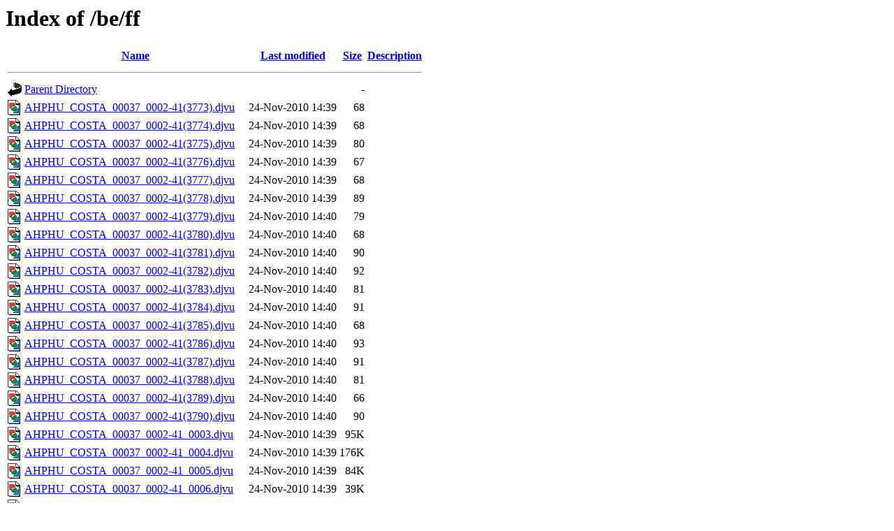

--- FILE ---
content_type: text/html;charset=ISO-8859-1
request_url: https://opacaraimagenes.aragon.es/be/ff/
body_size: 19325
content:
<!DOCTYPE HTML PUBLIC "-//W3C//DTD HTML 3.2 Final//EN">
<html>
 <head>
  <title>Index of /be/ff</title>
 </head>
 <body>
<h1>Index of /be/ff</h1>
<table><tr><th><img src="/icons/blank.gif" alt="[ICO]"></th><th><a href="?C=N;O=D">Name</a></th><th><a href="?C=M;O=A">Last modified</a></th><th><a href="?C=S;O=A">Size</a></th><th><a href="?C=D;O=A">Description</a></th></tr><tr><th colspan="5"><hr></th></tr>
<tr><td valign="top"><img src="/icons/back.gif" alt="[DIR]"></td><td><a href="/be/">Parent Directory</a></td><td>&nbsp;</td><td align="right">  - </td></tr>
<tr><td valign="top"><img src="/icons/image2.gif" alt="[IMG]"></td><td><a href="AHPHU_COSTA_00037_0002-41(3773).djvu">AHPHU_COSTA_00037_0002-41(3773).djvu</a></td><td align="right">24-Nov-2010 14:39  </td><td align="right"> 68 </td></tr>
<tr><td valign="top"><img src="/icons/image2.gif" alt="[IMG]"></td><td><a href="AHPHU_COSTA_00037_0002-41(3774).djvu">AHPHU_COSTA_00037_0002-41(3774).djvu</a></td><td align="right">24-Nov-2010 14:39  </td><td align="right"> 68 </td></tr>
<tr><td valign="top"><img src="/icons/image2.gif" alt="[IMG]"></td><td><a href="AHPHU_COSTA_00037_0002-41(3775).djvu">AHPHU_COSTA_00037_0002-41(3775).djvu</a></td><td align="right">24-Nov-2010 14:39  </td><td align="right"> 80 </td></tr>
<tr><td valign="top"><img src="/icons/image2.gif" alt="[IMG]"></td><td><a href="AHPHU_COSTA_00037_0002-41(3776).djvu">AHPHU_COSTA_00037_0002-41(3776).djvu</a></td><td align="right">24-Nov-2010 14:39  </td><td align="right"> 67 </td></tr>
<tr><td valign="top"><img src="/icons/image2.gif" alt="[IMG]"></td><td><a href="AHPHU_COSTA_00037_0002-41(3777).djvu">AHPHU_COSTA_00037_0002-41(3777).djvu</a></td><td align="right">24-Nov-2010 14:39  </td><td align="right"> 68 </td></tr>
<tr><td valign="top"><img src="/icons/image2.gif" alt="[IMG]"></td><td><a href="AHPHU_COSTA_00037_0002-41(3778).djvu">AHPHU_COSTA_00037_0002-41(3778).djvu</a></td><td align="right">24-Nov-2010 14:39  </td><td align="right"> 89 </td></tr>
<tr><td valign="top"><img src="/icons/image2.gif" alt="[IMG]"></td><td><a href="AHPHU_COSTA_00037_0002-41(3779).djvu">AHPHU_COSTA_00037_0002-41(3779).djvu</a></td><td align="right">24-Nov-2010 14:40  </td><td align="right"> 79 </td></tr>
<tr><td valign="top"><img src="/icons/image2.gif" alt="[IMG]"></td><td><a href="AHPHU_COSTA_00037_0002-41(3780).djvu">AHPHU_COSTA_00037_0002-41(3780).djvu</a></td><td align="right">24-Nov-2010 14:40  </td><td align="right"> 68 </td></tr>
<tr><td valign="top"><img src="/icons/image2.gif" alt="[IMG]"></td><td><a href="AHPHU_COSTA_00037_0002-41(3781).djvu">AHPHU_COSTA_00037_0002-41(3781).djvu</a></td><td align="right">24-Nov-2010 14:40  </td><td align="right"> 90 </td></tr>
<tr><td valign="top"><img src="/icons/image2.gif" alt="[IMG]"></td><td><a href="AHPHU_COSTA_00037_0002-41(3782).djvu">AHPHU_COSTA_00037_0002-41(3782).djvu</a></td><td align="right">24-Nov-2010 14:40  </td><td align="right"> 92 </td></tr>
<tr><td valign="top"><img src="/icons/image2.gif" alt="[IMG]"></td><td><a href="AHPHU_COSTA_00037_0002-41(3783).djvu">AHPHU_COSTA_00037_0002-41(3783).djvu</a></td><td align="right">24-Nov-2010 14:40  </td><td align="right"> 81 </td></tr>
<tr><td valign="top"><img src="/icons/image2.gif" alt="[IMG]"></td><td><a href="AHPHU_COSTA_00037_0002-41(3784).djvu">AHPHU_COSTA_00037_0002-41(3784).djvu</a></td><td align="right">24-Nov-2010 14:40  </td><td align="right"> 91 </td></tr>
<tr><td valign="top"><img src="/icons/image2.gif" alt="[IMG]"></td><td><a href="AHPHU_COSTA_00037_0002-41(3785).djvu">AHPHU_COSTA_00037_0002-41(3785).djvu</a></td><td align="right">24-Nov-2010 14:40  </td><td align="right"> 68 </td></tr>
<tr><td valign="top"><img src="/icons/image2.gif" alt="[IMG]"></td><td><a href="AHPHU_COSTA_00037_0002-41(3786).djvu">AHPHU_COSTA_00037_0002-41(3786).djvu</a></td><td align="right">24-Nov-2010 14:40  </td><td align="right"> 93 </td></tr>
<tr><td valign="top"><img src="/icons/image2.gif" alt="[IMG]"></td><td><a href="AHPHU_COSTA_00037_0002-41(3787).djvu">AHPHU_COSTA_00037_0002-41(3787).djvu</a></td><td align="right">24-Nov-2010 14:40  </td><td align="right"> 91 </td></tr>
<tr><td valign="top"><img src="/icons/image2.gif" alt="[IMG]"></td><td><a href="AHPHU_COSTA_00037_0002-41(3788).djvu">AHPHU_COSTA_00037_0002-41(3788).djvu</a></td><td align="right">24-Nov-2010 14:40  </td><td align="right"> 81 </td></tr>
<tr><td valign="top"><img src="/icons/image2.gif" alt="[IMG]"></td><td><a href="AHPHU_COSTA_00037_0002-41(3789).djvu">AHPHU_COSTA_00037_0002-41(3789).djvu</a></td><td align="right">24-Nov-2010 14:40  </td><td align="right"> 66 </td></tr>
<tr><td valign="top"><img src="/icons/image2.gif" alt="[IMG]"></td><td><a href="AHPHU_COSTA_00037_0002-41(3790).djvu">AHPHU_COSTA_00037_0002-41(3790).djvu</a></td><td align="right">24-Nov-2010 14:40  </td><td align="right"> 90 </td></tr>
<tr><td valign="top"><img src="/icons/image2.gif" alt="[IMG]"></td><td><a href="AHPHU_COSTA_00037_0002-41_0003.djvu">AHPHU_COSTA_00037_0002-41_0003.djvu</a></td><td align="right">24-Nov-2010 14:39  </td><td align="right"> 95K</td></tr>
<tr><td valign="top"><img src="/icons/image2.gif" alt="[IMG]"></td><td><a href="AHPHU_COSTA_00037_0002-41_0004.djvu">AHPHU_COSTA_00037_0002-41_0004.djvu</a></td><td align="right">24-Nov-2010 14:39  </td><td align="right">176K</td></tr>
<tr><td valign="top"><img src="/icons/image2.gif" alt="[IMG]"></td><td><a href="AHPHU_COSTA_00037_0002-41_0005.djvu">AHPHU_COSTA_00037_0002-41_0005.djvu</a></td><td align="right">24-Nov-2010 14:39  </td><td align="right"> 84K</td></tr>
<tr><td valign="top"><img src="/icons/image2.gif" alt="[IMG]"></td><td><a href="AHPHU_COSTA_00037_0002-41_0006.djvu">AHPHU_COSTA_00037_0002-41_0006.djvu</a></td><td align="right">24-Nov-2010 14:39  </td><td align="right"> 39K</td></tr>
<tr><td valign="top"><img src="/icons/image2.gif" alt="[IMG]"></td><td><a href="AHPHU_COSTA_00037_0002-41_0007.djvu">AHPHU_COSTA_00037_0002-41_0007.djvu</a></td><td align="right">24-Nov-2010 14:39  </td><td align="right">145K</td></tr>
<tr><td valign="top"><img src="/icons/image2.gif" alt="[IMG]"></td><td><a href="AHPHU_COSTA_00037_0002-41_0008.djvu">AHPHU_COSTA_00037_0002-41_0008.djvu</a></td><td align="right">24-Nov-2010 14:39  </td><td align="right"> 74K</td></tr>
<tr><td valign="top"><img src="/icons/image2.gif" alt="[IMG]"></td><td><a href="AHPHU_COSTA_00037_0002-41_0009.djvu">AHPHU_COSTA_00037_0002-41_0009.djvu</a></td><td align="right">24-Nov-2010 14:39  </td><td align="right"> 66K</td></tr>
<tr><td valign="top"><img src="/icons/image2.gif" alt="[IMG]"></td><td><a href="AHPHU_COSTA_00037_0002-41_0010.djvu">AHPHU_COSTA_00037_0002-41_0010.djvu</a></td><td align="right">24-Nov-2010 14:39  </td><td align="right"> 67K</td></tr>
<tr><td valign="top"><img src="/icons/image2.gif" alt="[IMG]"></td><td><a href="AHPHU_COSTA_00037_0002-41_0011.djvu">AHPHU_COSTA_00037_0002-41_0011.djvu</a></td><td align="right">24-Nov-2010 14:39  </td><td align="right"> 28K</td></tr>
<tr><td valign="top"><img src="/icons/image2.gif" alt="[IMG]"></td><td><a href="AHPHU_COSTA_00037_0002-41_0012.djvu">AHPHU_COSTA_00037_0002-41_0012.djvu</a></td><td align="right">24-Nov-2010 14:40  </td><td align="right"> 97K</td></tr>
<tr><td valign="top"><img src="/icons/image2.gif" alt="[IMG]"></td><td><a href="AHPHU_COSTA_00037_0002-41_0013.djvu">AHPHU_COSTA_00037_0002-41_0013.djvu</a></td><td align="right">24-Nov-2010 14:40  </td><td align="right"> 65K</td></tr>
<tr><td valign="top"><img src="/icons/image2.gif" alt="[IMG]"></td><td><a href="AHPHU_COSTA_00037_0002-41_0014.djvu">AHPHU_COSTA_00037_0002-41_0014.djvu</a></td><td align="right">24-Nov-2010 14:40  </td><td align="right"> 98K</td></tr>
<tr><td valign="top"><img src="/icons/image2.gif" alt="[IMG]"></td><td><a href="AHPHU_COSTA_00037_0002-41_0015.djvu">AHPHU_COSTA_00037_0002-41_0015.djvu</a></td><td align="right">24-Nov-2010 14:40  </td><td align="right"> 89K</td></tr>
<tr><td valign="top"><img src="/icons/image2.gif" alt="[IMG]"></td><td><a href="AHPHU_COSTA_00037_0002-41_0016.djvu">AHPHU_COSTA_00037_0002-41_0016.djvu</a></td><td align="right">24-Nov-2010 14:40  </td><td align="right">107K</td></tr>
<tr><td valign="top"><img src="/icons/image2.gif" alt="[IMG]"></td><td><a href="AHPHU_COSTA_00037_0002-41_0017.djvu">AHPHU_COSTA_00037_0002-41_0017.djvu</a></td><td align="right">24-Nov-2010 14:40  </td><td align="right"> 29K</td></tr>
<tr><td valign="top"><img src="/icons/image2.gif" alt="[IMG]"></td><td><a href="AHPHU_COSTA_00037_0002-41_0018.djvu">AHPHU_COSTA_00037_0002-41_0018.djvu</a></td><td align="right">24-Nov-2010 14:40  </td><td align="right"> 56K</td></tr>
<tr><td valign="top"><img src="/icons/image2.gif" alt="[IMG]"></td><td><a href="AHPHU_COSTA_00037_0002-41_0019.djvu">AHPHU_COSTA_00037_0002-41_0019.djvu</a></td><td align="right">24-Nov-2010 14:40  </td><td align="right"> 57K</td></tr>
<tr><td valign="top"><img src="/icons/image2.gif" alt="[IMG]"></td><td><a href="AHPHU_COSTA_00037_0002-41_0020.djvu">AHPHU_COSTA_00037_0002-41_0020.djvu</a></td><td align="right">24-Nov-2010 14:40  </td><td align="right"> 59K</td></tr>
<tr><td valign="top"><img src="/icons/image2.gif" alt="[IMG]"></td><td><a href="AHPHU_COSTA_00037_0002-41_0022.djvu">AHPHU_COSTA_00037_0002-41_0022.djvu</a></td><td align="right">24-Nov-2010 14:40  </td><td align="right"> 62K</td></tr>
<tr><td valign="top"><img src="/icons/image2.gif" alt="[IMG]"></td><td><a href="AHPHU_COSTA_00037_0002-41_0023.djvu">AHPHU_COSTA_00037_0002-41_0023.djvu</a></td><td align="right">24-Nov-2010 14:40  </td><td align="right"> 57K</td></tr>
<tr><td valign="top"><img src="/icons/image2.gif" alt="[IMG]"></td><td><a href="AHPHU_COSTA_00037_0002-41_0024.djvu">AHPHU_COSTA_00037_0002-41_0024.djvu</a></td><td align="right">24-Nov-2010 14:40  </td><td align="right"> 47K</td></tr>
<tr><td valign="top"><img src="/icons/image2.gif" alt="[IMG]"></td><td><a href="AHPHU_COSTA_00037_0002-41_0025.djvu">AHPHU_COSTA_00037_0002-41_0025.djvu</a></td><td align="right">24-Nov-2010 14:40  </td><td align="right"> 99K</td></tr>
<tr><td valign="top"><img src="/icons/image2.gif" alt="[IMG]"></td><td><a href="AHPHU_COSTA_00037_0002-41_0026.djvu">AHPHU_COSTA_00037_0002-41_0026.djvu</a></td><td align="right">24-Nov-2010 14:40  </td><td align="right"> 19K</td></tr>
<tr><td valign="top"><img src="/icons/image2.gif" alt="[IMG]"></td><td><a href="AHPHU_COSTA_00037_0002-41_0027.djvu">AHPHU_COSTA_00037_0002-41_0027.djvu</a></td><td align="right">24-Nov-2010 14:40  </td><td align="right"> 78K</td></tr>
<tr><td valign="top"><img src="/icons/image2.gif" alt="[IMG]"></td><td><a href="AHPHU_COSTA_00037_0002-41_0028.djvu">AHPHU_COSTA_00037_0002-41_0028.djvu</a></td><td align="right">24-Nov-2010 14:40  </td><td align="right"> 67K</td></tr>
<tr><td valign="top"><img src="/icons/image2.gif" alt="[IMG]"></td><td><a href="AHPHU_COSTA_00037_0002-41_0029.djvu">AHPHU_COSTA_00037_0002-41_0029.djvu</a></td><td align="right">24-Nov-2010 14:40  </td><td align="right"> 81K</td></tr>
<tr><td valign="top"><img src="/icons/image2.gif" alt="[IMG]"></td><td><a href="AHPHU_COSTA_00037_0002-41_0030.djvu">AHPHU_COSTA_00037_0002-41_0030.djvu</a></td><td align="right">24-Nov-2010 14:40  </td><td align="right"> 49K</td></tr>
<tr><td valign="top"><img src="/icons/image2.gif" alt="[IMG]"></td><td><a href="AHPHU_COSTA_00037_0002-41_0031.djvu">AHPHU_COSTA_00037_0002-41_0031.djvu</a></td><td align="right">24-Nov-2010 14:40  </td><td align="right"> 97K</td></tr>
<tr><td valign="top"><img src="/icons/image2.gif" alt="[IMG]"></td><td><a href="AHPHU_COSTA_00037_0002-41_0032.djvu">AHPHU_COSTA_00037_0002-41_0032.djvu</a></td><td align="right">24-Nov-2010 14:40  </td><td align="right">109K</td></tr>
<tr><td valign="top"><img src="/icons/image2.gif" alt="[IMG]"></td><td><a href="AHPHU_COSTA_00037_0002-41_0033.djvu">AHPHU_COSTA_00037_0002-41_0033.djvu</a></td><td align="right">24-Nov-2010 14:40  </td><td align="right">107K</td></tr>
<tr><td valign="top"><img src="/icons/image2.gif" alt="[IMG]"></td><td><a href="AHPHU_COSTA_00037_0002-41_0038.djvu">AHPHU_COSTA_00037_0002-41_0038.djvu</a></td><td align="right">24-Nov-2010 14:40  </td><td align="right">146K</td></tr>
<tr><td valign="top"><img src="/icons/image2.gif" alt="[IMG]"></td><td><a href="AHPHU_COSTA_00037_0002-41_0039.djvu">AHPHU_COSTA_00037_0002-41_0039.djvu</a></td><td align="right">24-Nov-2010 14:40  </td><td align="right">104K</td></tr>
<tr><td valign="top"><img src="/icons/image2.gif" alt="[IMG]"></td><td><a href="AHPHU_COSTA_00037_0002-41_0041.djvu">AHPHU_COSTA_00037_0002-41_0041.djvu</a></td><td align="right">24-Nov-2010 14:40  </td><td align="right"> 75K</td></tr>
<tr><td valign="top"><img src="/icons/image2.gif" alt="[IMG]"></td><td><a href="AHPHU_COSTA_00037_0002-41_0042.djvu">AHPHU_COSTA_00037_0002-41_0042.djvu</a></td><td align="right">24-Nov-2010 14:40  </td><td align="right"> 23K</td></tr>
<tr><td valign="top"><img src="/icons/image2.gif" alt="[IMG]"></td><td><a href="AHPHU_COSTA_00037_0002-41_0043.djvu">AHPHU_COSTA_00037_0002-41_0043.djvu</a></td><td align="right">24-Nov-2010 14:40  </td><td align="right"> 30K</td></tr>
<tr><td valign="top"><img src="/icons/image2.gif" alt="[IMG]"></td><td><a href="AHPHU_COSTA_00037_0002-41_0044.djvu">AHPHU_COSTA_00037_0002-41_0044.djvu</a></td><td align="right">24-Nov-2010 14:40  </td><td align="right"> 33K</td></tr>
<tr><td valign="top"><img src="/icons/layout.gif" alt="[   ]"></td><td><a href="AHPTE_01129_00082.pdf">AHPTE_01129_00082.pdf</a></td><td align="right">12-Sep-2017 15:33  </td><td align="right">968K</td></tr>
<tr><td valign="top"><img src="/icons/image2.gif" alt="[IMG]"></td><td><a href="AHPTE_CONCEJO_00041_0001.djvu">AHPTE_CONCEJO_00041_0001.djvu</a></td><td align="right">30-Dec-2014 22:11  </td><td align="right">186 </td></tr>
<tr><td valign="top"><img src="/icons/image2.gif" alt="[IMG]"></td><td><a href="AHPTE_CONCEJO_00041_0001_0001.djvu">AHPTE_CONCEJO_00041_0001_0001.djvu</a></td><td align="right">30-Dec-2014 22:11  </td><td align="right">127K</td></tr>
<tr><td valign="top"><img src="/icons/image2.gif" alt="[IMG]"></td><td><a href="AHPTE_CONCEJO_00041_0001_0002.djvu">AHPTE_CONCEJO_00041_0001_0002.djvu</a></td><td align="right">30-Dec-2014 22:11  </td><td align="right">121K</td></tr>
<tr><td valign="top"><img src="/icons/image2.gif" alt="[IMG]"></td><td><a href="AHPTE_CONCEJO_00041_0001_0003.djvu">AHPTE_CONCEJO_00041_0001_0003.djvu</a></td><td align="right">30-Dec-2014 22:11  </td><td align="right"> 87K</td></tr>
<tr><td valign="top"><img src="/icons/image2.gif" alt="[IMG]"></td><td><a href="AHPTE_CONCEJO_00041_0001_0004.djvu">AHPTE_CONCEJO_00041_0001_0004.djvu</a></td><td align="right">30-Dec-2014 22:11  </td><td align="right"> 64K</td></tr>
<tr><td valign="top"><img src="/icons/image2.gif" alt="[IMG]"></td><td><a href="AHPTE_CONCEJO_00041_0001_0005.djvu">AHPTE_CONCEJO_00041_0001_0005.djvu</a></td><td align="right">30-Dec-2014 22:11  </td><td align="right">146K</td></tr>
<tr><td valign="top"><img src="/icons/image2.gif" alt="[IMG]"></td><td><a href="AHPTE_CONCEJO_00041_0001_0006.djvu">AHPTE_CONCEJO_00041_0001_0006.djvu</a></td><td align="right">30-Dec-2014 22:11  </td><td align="right">138K</td></tr>
<tr><td valign="top"><img src="/icons/image2.gif" alt="[IMG]"></td><td><a href="AHPTE_CONCEJO_00041_0001_0007.djvu">AHPTE_CONCEJO_00041_0001_0007.djvu</a></td><td align="right">30-Dec-2014 22:11  </td><td align="right">155K</td></tr>
<tr><td valign="top"><img src="/icons/image2.gif" alt="[IMG]"></td><td><a href="AHPTE_CONCEJO_00041_0001_0008.djvu">AHPTE_CONCEJO_00041_0001_0008.djvu</a></td><td align="right">30-Dec-2014 22:11  </td><td align="right">135K</td></tr>
<tr><td valign="top"><img src="/icons/image2.gif" alt="[IMG]"></td><td><a href="AHPTE_CONCEJO_00041_0001_0009.djvu">AHPTE_CONCEJO_00041_0001_0009.djvu</a></td><td align="right">30-Dec-2014 22:11  </td><td align="right">142K</td></tr>
<tr><td valign="top"><img src="/icons/image2.gif" alt="[IMG]"></td><td><a href="AHPTE_CONCEJO_00041_0001_0010.djvu">AHPTE_CONCEJO_00041_0001_0010.djvu</a></td><td align="right">30-Dec-2014 22:11  </td><td align="right">137K</td></tr>
<tr><td valign="top"><img src="/icons/image2.gif" alt="[IMG]"></td><td><a href="AHPTE_CONCEJO_00041_0001_0011.djvu">AHPTE_CONCEJO_00041_0001_0011.djvu</a></td><td align="right">30-Dec-2014 22:11  </td><td align="right">141K</td></tr>
<tr><td valign="top"><img src="/icons/image2.gif" alt="[IMG]"></td><td><a href="AHPTE_CONCEJO_00041_0001_0012.djvu">AHPTE_CONCEJO_00041_0001_0012.djvu</a></td><td align="right">30-Dec-2014 22:11  </td><td align="right">128K</td></tr>
<tr><td valign="top"><img src="/icons/image2.gif" alt="[IMG]"></td><td><a href="AHPTE_CONCEJO_00041_0001_0013.djvu">AHPTE_CONCEJO_00041_0001_0013.djvu</a></td><td align="right">30-Dec-2014 22:11  </td><td align="right">146K</td></tr>
<tr><td valign="top"><img src="/icons/image2.gif" alt="[IMG]"></td><td><a href="AHPTE_CONCEJO_00041_0001_0014.djvu">AHPTE_CONCEJO_00041_0001_0014.djvu</a></td><td align="right">30-Dec-2014 22:11  </td><td align="right">149K</td></tr>
<tr><td valign="top"><img src="/icons/image2.gif" alt="[IMG]"></td><td><a href="AHPTE_CONCEJO_00041_0001_0015.djvu">AHPTE_CONCEJO_00041_0001_0015.djvu</a></td><td align="right">30-Dec-2014 22:11  </td><td align="right"> 99K</td></tr>
<tr><td valign="top"><img src="/icons/image2.gif" alt="[IMG]"></td><td><a href="AHPTE_CONCEJO_00041_0001_0016.djvu">AHPTE_CONCEJO_00041_0001_0016.djvu</a></td><td align="right">30-Dec-2014 22:11  </td><td align="right"> 85K</td></tr>
<tr><td valign="top"><img src="/icons/image2.gif" alt="[IMG]"></td><td><a href="AHPTE_CONCEJO_00041_0001_0017.djvu">AHPTE_CONCEJO_00041_0001_0017.djvu</a></td><td align="right">30-Dec-2014 22:11  </td><td align="right"> 44K</td></tr>
<tr><td valign="top"><img src="/icons/image2.gif" alt="[IMG]"></td><td><a href="AHPTE_CONCEJO_00041_0001_0018.djvu">AHPTE_CONCEJO_00041_0001_0018.djvu</a></td><td align="right">30-Dec-2014 22:11  </td><td align="right"> 41K</td></tr>
<tr><td valign="top"><img src="/icons/image2.gif" alt="[IMG]"></td><td><a href="AHPTE_CONCEJO_00041_0001_0019.djvu">AHPTE_CONCEJO_00041_0001_0019.djvu</a></td><td align="right">30-Dec-2014 22:11  </td><td align="right">165K</td></tr>
<tr><td valign="top"><img src="/icons/image2.gif" alt="[IMG]"></td><td><a href="AHPTE_CONCEJO_00041_0001_0020.djvu">AHPTE_CONCEJO_00041_0001_0020.djvu</a></td><td align="right">30-Dec-2014 22:11  </td><td align="right">180K</td></tr>
<tr><td valign="top"><img src="/icons/image2.gif" alt="[IMG]"></td><td><a href="minAHPHU_COSTA_00037_0002-41(3778).jpg">minAHPHU_COSTA_00037_0002-41(3778).jpg</a></td><td align="right">25-Nov-2010 12:17  </td><td align="right">3.3K</td></tr>
<tr><td valign="top"><img src="/icons/image2.gif" alt="[IMG]"></td><td><a href="minAHPTE_01129_00082.jpg">minAHPTE_01129_00082.jpg</a></td><td align="right">12-Sep-2017 15:33  </td><td align="right"> 12K</td></tr>
<tr><td valign="top"><img src="/icons/image2.gif" alt="[IMG]"></td><td><a href="minAHPTE_CONCEJO_00041_0001.jpg">minAHPTE_CONCEJO_00041_0001.jpg</a></td><td align="right">30-Dec-2014 22:11  </td><td align="right">7.8K</td></tr>
<tr><th colspan="5"><hr></th></tr>
</table>
<address>Apache/2.2.3 (CentOS) Server at opacaraimagenes.aragon.es Port 80</address>
</body></html>
